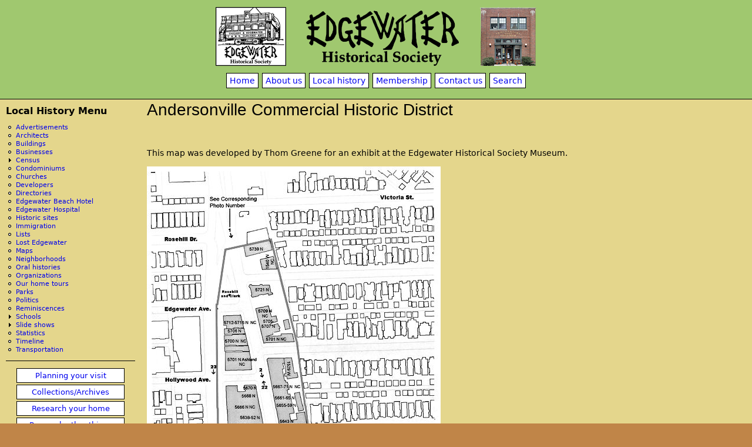

--- FILE ---
content_type: text/html; charset=utf-8
request_url: http://www.edgewaterhistory.org/ehs/local/andersonville-commercial-historic-district-map
body_size: 4884
content:
<!DOCTYPE html PUBLIC "-//W3C//DTD XHTML 1.0 Strict//EN" "http://www.w3.org/TR/xhtml1/DTD/xhtml1-strict.dtd">
<html xmlns="http://www.w3.org/1999/xhtml" xml:lang="en" lang="en" dir="ltr">

<head>
<meta http-equiv="Content-Type" content="text/html; charset=utf-8" />
  <title>Andersonville Commercial Historic District | Edgewater Historical Society</title>
  <meta name="viewport" content="width=device-width, initial-scale=1.0, user-scalable=yes" /> 
  <meta http-equiv="Content-Type" content="text/html; charset=utf-8" />
<link rel="shortcut icon" href="/ehs/files/images/favicon.ico" type="image/x-icon" />

  <link type="text/css" rel="stylesheet" media="all" href="/ehs/modules/node/node.css?5" />
<link type="text/css" rel="stylesheet" media="all" href="/ehs/modules/system/defaults.css?5" />
<link type="text/css" rel="stylesheet" media="all" href="/ehs/modules/system/system.css?5" />
<link type="text/css" rel="stylesheet" media="all" href="/ehs/modules/system/system-menus.css?5" />
<link type="text/css" rel="stylesheet" media="all" href="/ehs/modules/user/user.css?5" />
<link type="text/css" rel="stylesheet" media="all" href="/ehs/sites/all/modules/cck-6.x-2.9/theme/content-module.css?5" />
<link type="text/css" rel="stylesheet" media="all" href="/ehs/sites/all/modules/date-6.x-2.10/date.css?5" />
<link type="text/css" rel="stylesheet" media="all" href="/ehs/sites/all/modules/date-6.x-2.10/date_popup/themes/datepicker.css?5" />
<link type="text/css" rel="stylesheet" media="all" href="/ehs/sites/all/modules/date-6.x-2.10/date_popup/themes/jquery.timeentry.css?5" />
<link type="text/css" rel="stylesheet" media="all" href="/ehs/sites/all/modules/fckeditor-6.x-2.3/fckeditor.css?5" />
<link type="text/css" rel="stylesheet" media="all" href="/ehs/sites/all/modules/filefield-6.x-3.12/filefield.css?5" />
<link type="text/css" rel="stylesheet" media="all" href="/ehs/sites/all/modules/lightbox2-6.x-1.11/css/lightbox_alt.css?5" />
<link type="text/css" rel="stylesheet" media="all" href="/ehs/sites/all/modules/nice_menus-6.x-2.1/nice_menus.css?5" />
<link type="text/css" rel="stylesheet" media="all" href="/ehs/sites/all/modules/quiz-6.x-4.5/quiz.css?5" />
<link type="text/css" rel="stylesheet" media="all" href="/ehs/sites/all/modules/typogrify-6.x-1.0/typogrify.css?5" />
<link type="text/css" rel="stylesheet" media="all" href="/ehs/sites/all/modules/views_slideshow-6.x-2.4/contrib/views_slideshow_singleframe/views_slideshow.css?5" />
<link type="text/css" rel="stylesheet" media="all" href="/ehs/misc/farbtastic/farbtastic.css?5" />
<link type="text/css" rel="stylesheet" media="all" href="/ehs/sites/all/modules/calendar-6.x-2.4/calendar.css?5" />
<link type="text/css" rel="stylesheet" media="all" href="/ehs/sites/all/modules/views-6.x-2.16/css/views.css?5" />
<link type="text/css" rel="stylesheet" media="all" href="/ehs/sites/all/themes/ehs6zen/css/html-reset.css?5" />
<link type="text/css" rel="stylesheet" media="all" href="/ehs/sites/all/themes/ehs6zen/css/pages.css?5" />
<link type="text/css" rel="stylesheet" media="all" href="/ehs/sites/all/themes/ehs6zen/css/layout-liquid.css?5" />
<link type="text/css" rel="stylesheet" media="all" href="/ehs/sites/all/themes/ehs6zen/css/tabs.css?5" />
<link type="text/css" rel="stylesheet" media="all" href="/ehs/sites/all/themes/ehs6zen/css/messages.css?5" />
<link type="text/css" rel="stylesheet" media="all" href="/ehs/sites/all/themes/ehs6zen/css/block-editing.css?5" />
<link type="text/css" rel="stylesheet" media="all" href="/ehs/sites/all/themes/ehs6zen/css/blocks.css?5" />
<link type="text/css" rel="stylesheet" media="all" href="/ehs/sites/all/themes/ehs6zen/css/nodes.css?5" />
<link type="text/css" rel="stylesheet" media="all" href="/ehs/sites/all/themes/ehs6zen/css/comments.css?5" />
<link type="text/css" rel="stylesheet" media="all" href="/ehs/sites/all/themes/ehs6zen/css/forms.css?5" />
<link type="text/css" rel="stylesheet" media="print" href="/ehs/sites/all/themes/ehs6zen/css/print.css?5" />
<!--[if IE]>
<link type="text/css" rel="stylesheet" media="all" href="/ehs/sites/all/themes/ehs6zen/css/ie.css?5" />
<![endif]-->
<!--[if lte IE 6]>
<link type="text/css" rel="stylesheet" media="all" href="/ehs/sites/all/themes/ehs6zen/css/ie6.css?5" />
<![endif]-->
  <script type="text/javascript" src="/ehs/files/js/js_c09851a3438c14df5abbc4e0f69acb8e.js"></script>
<script type="text/javascript">
<!--//--><![CDATA[//><!--
jQuery.extend(Drupal.settings, { "basePath": "/ehs/", "lightbox2": { "rtl": 0, "file_path": "/ehs/(\\w\\w/)files", "default_image": "/ehs/sites/all/modules/lightbox2-6.x-1.11/images/brokenimage.jpg", "border_size": 10, "font_color": "000", "box_color": "fff", "top_position": "", "overlay_opacity": "0.6", "overlay_color": "000", "disable_close_click": 1, "resize_sequence": 0, "resize_speed": 400, "fade_in_speed": 400, "slide_down_speed": 600, "use_alt_layout": 1, "disable_resize": 1, "disable_zoom": 0, "force_show_nav": 0, "show_caption": 1, "loop_items": 0, "node_link_text": "View Image Details", "node_link_target": 0, "image_count": "Image !current of !total", "video_count": "Video !current of !total", "page_count": "Page !current of !total", "lite_press_x_close": "press \x3ca href=\"#\" onclick=\"hideLightbox(); return FALSE;\"\x3e\x3ckbd\x3ex\x3c/kbd\x3e\x3c/a\x3e to close", "download_link_text": "", "enable_login": false, "enable_contact": false, "keys_close": "c x 27", "keys_previous": "p 37", "keys_next": "n 39", "keys_zoom": "z", "keys_play_pause": "32", "display_image_size": "original", "image_node_sizes": "()", "trigger_lightbox_classes": "", "trigger_lightbox_group_classes": "", "trigger_slideshow_classes": "", "trigger_lightframe_classes": "", "trigger_lightframe_group_classes": "", "custom_class_handler": 0, "custom_trigger_classes": "", "disable_for_gallery_lists": true, "disable_for_acidfree_gallery_lists": true, "enable_acidfree_videos": true, "slideshow_interval": 5000, "slideshow_automatic_start": true, "slideshow_automatic_exit": true, "show_play_pause": true, "pause_on_next_click": false, "pause_on_previous_click": true, "loop_slides": false, "iframe_width": 600, "iframe_height": 400, "iframe_border": 1, "enable_video": 0 } });
//--><!]]>
</script>
</head>
<body class="page not-front not-logged-in node-type-page page-local-andersonville-commercial-historic-district-map section-local one-sidebar sidebar-first">

  
  <div id="page-wrapper"><div id="page">

    <div id="header"><div class="section clearfix">

              <a href="/ehs/" title="Home" rel="home" id="logo"><img src="/ehs/files/images/ehs-banner-550k.png" alt="Home" /></a>
      
      
      
      <div id="header-table"><table><tr>
        <td><div class="region region-header">
  <div id="block-nice_menus-2" class="block block-nice_menus first last region-odd even region-count-1 count-4">
  
  <div class="content">
    <ul class="nice-menu nice-menu-down" id="nice-menu-2"><li class="menu-701 menu-path-front first  odd "><a href="/ehs/">Home</a></li>
<li class="menu-1209 menu-path-node-692 even "><a href="/ehs/about" title="About EHS">About us</a></li>
<li class="menu-1218 menu-path-node-1024 odd "><a href="/ehs/local" title="Local History">Local history</a></li>
<li class="menu-704 menu-path-node-520 even "><a href="/ehs/membership">Membership</a></li>
<li class="menu-706 menu-path-node-2095 odd "><a href="/ehs/contact-us" title="">Contact us</a></li>
<li class="menu-1168 menu-path-node-948 even  last "><a href="/ehs/search-archives" title="">Search</a></li>
</ul>
  </div>

  </div><!-- /.block -->
</div><!-- /.region -->
        </td></tr></table>
      </div><!-- /#header-table -->

    </div></div><!-- /.section, /#header -->

    <div id="main-wrapper"><div id="main" class="clearfix">

      <div id="content" class="column"><div class="section">

        
        
                          <h1 class="title">Andersonville Commercial Historic District</h1>
                                
        
        <div id="content-area">
          <div id="node-1299" class="node node-type-page build-mode-full clearfix">
  
  
  
  
  <div class="content">
     <p>&nbsp;</p>
<p>This map was developed by Thom Greene for an exhibit at the Edgewater Historical Society Museum.</p>
<p><img border="0" alt="Andersonville Commercial Historic District" src="/ehs/files/images/AndersonvilleCommercialHistoricDistrict-small.jpg" /></p>   </div>

  </div><!-- /.node -->
        </div>

        
        
      </div></div><!-- /.section, /#content -->

      
      <div class="region region-sidebar-first column sidebar"><div class="section">
  <div id="block-menu-menu-local-history" class="block block-menu first region-odd odd region-count-1 count-1">
      <h2 class="title">Local History Menu</h2>
  
  <div class="content">
    <ul class="menu"><li class="leaf first"><a href="/ehs/local/advertisements" title="Advertisements">Advertisements</a></li>
<li class="leaf"><a href="/ehs/local/architects" title="Architects">Architects</a></li>
<li class="leaf"><a href="/ehs/local/buildings" title="Buildings">Buildings</a></li>
<li class="leaf"><a href="/ehs/local/businesses" title="Businesses">Businesses</a></li>
<li class="collapsed"><a href="/ehs/local/census" title="Census">Census</a></li>
<li class="leaf"><a href="/ehs/local/condominiums" title="Condominiums">Condominiums</a></li>
<li class="leaf"><a href="/ehs/local/churches-and-other-religious-congregations" title="Churches and other religious congregations">Churches</a></li>
<li class="leaf"><a href="/ehs/local/developers" title="Developers">Developers</a></li>
<li class="leaf"><a href="/ehs/ehs/local/directories" title="Directories">Directories</a></li>
<li class="leaf"><a href="/ehs/local/edgewater-beach-hotel" title="Edgewater Beach Hotel">Edgewater Beach Hotel</a></li>
<li class="leaf"><a href="/ehs/local/edgewater-hospital" title="Edgewater Hospital">Edgewater Hospital</a></li>
<li class="leaf"><a href="/ehs/local/historic-sites" title="Historic Sites">Historic sites</a></li>
<li class="leaf"><a href="/ehs/local/immigration" title="Immigration">Immigration</a></li>
<li class="leaf"><a href="/ehs/local/lists" title="Lists">Lists</a></li>
<li class="leaf"><a href="/ehs/local/lost-edgewater" title="Lost Edgewater">Lost Edgewater</a></li>
<li class="leaf"><a href="/ehs/local/maps" title="Maps">Maps</a></li>
<li class="leaf"><a href="/ehs/local/edgewater-neighborhoods" title="Edgewater&#039;s Neighborhoods">Neighborhoods</a></li>
<li class="leaf"><a href="/ehs/local/oral-histories" title="Oral Histories">Oral histories</a></li>
<li class="leaf"><a href="/ehs/local/organizations" title="Organizations">Organizations</a></li>
<li class="leaf"><a href="/ehs/local/our-home-tours" title="Our Home Tours">Our home tours</a></li>
<li class="leaf"><a href="/ehs/local/parks" title="Parks">Parks</a></li>
<li class="leaf"><a href="/ehs/local/politics" title="Politics">Politics</a></li>
<li class="leaf"><a href="/ehs/local/reminiscences" title="Reminiscences (living or working in Edgewater)">Reminiscences</a></li>
<li class="collapsed"><a href="/ehs/local/organizations-schools" title="Schools">Schools</a></li>
<li class="collapsed"><a href="/ehs/local/slide-shows" title="Local History: Slide Shows">Slide shows</a></li>
<li class="leaf"><a href="/ehs/local/statistics" title="statistics">Statistics</a></li>
<li class="leaf"><a href="/ehs/local/development-timeline" title="Development Timeline">Timeline</a></li>
<li class="leaf last"><a href="/ehs/local/transportation" title="Transportation">Transportation</a></li>
</ul>  </div>

  </div><!-- /.block -->
<div id="block-nice_menus-1" class="block block-nice_menus region-even even region-count-2 count-2">
  
  <div class="content">
    <ul class="nice-menu nice-menu-right" id="nice-menu-1"><li class="menu-662 menu-path-node-76 first  odd "><a href="/ehs/information" title="Planning your visit">Planning your visit</a></li>
<li class="menu-1210 menu-path-node-1016 even "><a href="/ehs/collections-archives" title="Collections and Archives">Collections/Archives</a></li>
<li class="menu-1211 menu-path-node-1017 odd "><a href="/ehs/research" title="Research Your Home">Research your home</a></li>
<li class="menu-2434 menu-path-node-3088 even "><a href="/ehs/local/research-other-stuff" title="Research Other Things">Research other things</a></li>
<li class="menu-1212 menu-path-node-1018 odd "><a href="/ehs/kids-corner" title="Kids Corner">Kids corner</a></li>
<li class="menu-1716 menu-path-node-1726 even "><a href="/ehs/treasures" title="Edgewater Living Treasures">Living Treasures</a></li>
<li class="menu-1985 menu-path-node-1025 odd "><a href="/ehs/local/oral-histories" title="">Oral Histories</a></li>
<li class="menu-1420 menu-path-node-1019 even "><a href="/ehs/membership/volunteer" title="Volunteer Opportunities">Volunteer</a></li>
<li class="menu-258 menu-path-node-74 odd  last "><a href="/ehs/restricted" title="">Restricted</a></li>
</ul>
  </div>

  </div><!-- /.block -->
<div id="block-views-exhibit_list1-block_1" class="block block-views last region-odd odd region-count-3 count-3">
      <h2 class="title">Museum Exhibits</h2>
  
  <div class="content">
    <div class="views_view view view-exhibit-list1 view-id-exhibit_list1 view-display-id-block_1 view-dom-id-2">
  
  
  
  
      <div class="view-content">
      <div class="item-list">
    <ul>
          <li class="views-row views-row-1 views-row-odd views-row-first">  
  <div class="views-field-title">
                <span class="field-content"><a href="/ehs/content/chicago-conspiracy-trial-one-jurors-ordeal">The Chicago Conspiracy Trial: One Juror&#039;s Ordeal</a></span>
  </div>
</li>
          <li class="views-row views-row-2 views-row-even">  
  <div class="views-field-title">
                <span class="field-content"><a href="/ehs/content/edgewater-beach-hotel-100-years-later-0">Edgewater Beach Hotel, 100 Years Later</a></span>
  </div>
</li>
          <li class="views-row views-row-3 views-row-odd">  
  <div class="views-field-title">
                <span class="field-content"><a href="/ehs/exhibit/edgewater-beach-hotel-collection">The Edgewater Beach Hotel Collection</a></span>
  </div>
</li>
          <li class="views-row views-row-4 views-row-even">  
  <div class="views-field-title">
                <span class="field-content"><a href="/ehs/exhibit/historic-districts-edgewater">The Historic Districts of Edgewater (Bryn Mawr, Lakewood Balmoral and Andersonville)</a></span>
  </div>
</li>
          <li class="views-row views-row-5 views-row-odd views-row-last">  
  <div class="views-field-title">
                <span class="field-content"><a href="/ehs/exhibit/engine-company-79">A memory of the EHS Museum building when it once housed Engine Company #79</a></span>
  </div>
</li>
      </ul>
</div>    </div>
  
  
  
  
  
  
</div><!-- /.view -->
  </div>

  </div><!-- /.block -->
</div></div><!-- /.section, /.region -->

      
    </div></div><!-- /#main, /#main-wrapper -->

          <div id="footer"><div class="section">

        
        
        <div class="region region-footer">
  <div id="block-block-26" class="block block-block first last region-odd odd region-count-1 count-5">
  
  <div class="content">
     <p align="center">Copyright &copy; 1988-2025 by Edgewater Historical Society. All Rights Reserved.<br />5358 N. Ashland Ave. &bull; Chicago, IL 60640 &bull; 773&#8209;506&#8209;4849<br />Open Saturday and Sunday from 1-4 p.m.<br />Reproduction in whole or in part without prior written permission is prohibited.</p>   </div>

  </div><!-- /.block -->
</div><!-- /.region -->

      </div></div><!-- /.section, /#footer -->
    
  </div></div><!-- /#page, /#page-wrapper -->

  
  
</body>
</html>


--- FILE ---
content_type: text/css
request_url: http://www.edgewaterhistory.org/ehs/sites/all/themes/ehs6zen/css/html-reset.css?5
body_size: 4130
content:
/**
 * @file
 * HTML Element Styling
 *
 * Ok, I admit it. I fooled you. This isn't a "reset" stylesheet. Instead this
 * is the place where you should set (not reset) the default styling for all
 * HTML elements.
 *
 * @see http://meiert.com/en/blog/20080419/reset-style-sheets-are-bad/
 * @see http://snook.ca/archives/html_and_css/no_css_reset/
 */


/*
 * Fonts
 *
 * Our font size and line height declarations are based on the following ALA
 * article:
 *   http://www.alistapart.com/articles/howtosizetextincss
 *
 * All modern browsrs use a 16px default font size. Specifying the font-size
 * and line-height in ems (relative to the 16px default font) allows the user
 * to resize the font in the browser and produces the most consistent results
 * across different browsers.
 */
body {
  font-size: 100%; /* Fixes exaggerated text resizing in IE6 and IE7 */
}

#skip-link,
#page {
  /*
   * To use a 12px font size on the page, delete the 14px declarations.
   * to use a 14px font size on the page, delete the 12px declarations.
   */

  /* Use a 12px base font size with a 16px line height */
  font-size: 0.75em; /* 16px x .75 = 12px */
  line-height: 1.333em; /* 12px x 1.333 = 16px */

  /* Use a 14px base font size with a 18px line height */
  font-size: 0.875em; /* 16px x .875 = 14px */
  line-height: 1.286em; /* 14px x 1.286 = 18px */
}

.sidebar, /** LR ** use a smaller font */
.node .meta,
.calendar-calendar div.calendar {
  font-size: 80%;
  line-height: 1.25;
}

body,
caption,
th,
td,
input,
textarea,
select,
option,
legend,
fieldset {
  /* The following font family declarations are based on the Microsoft core web
   * fonts which are common fonts available on most computer systems. The DejaVu
   * fonts are commonly available on Linux systems where the MS fonts are less
   * common. Tahoma and Helvetica are also widely available.
   *
   * A user's web browser will look at the comma-separated list and will
   * attempt to use each font in turn until it finds one that is available
   * on the user's computer. The final "generic" font (sans-serif or serif)
   * hints at what type of font to use if the web browser doesn't find any
   * of the fonts in the list.

  font-family: "Times New Roman", Times, Georgia, "DejaVu Serif", serif;
  font-family: Times, "Times New Roman", Georgia, "DejaVu Serif", serif;
  font-family: Georgia, "Times New Roman", "DejaVu Serif", serif;

  font-family: Verdana, Tahoma, "DejaVu Sans", sans-serif;
  font-family: Tahoma, Verdana, "DejaVu Sans", sans-serif;
  font-family: Helvetica, Arial, "Nimbus Sans L", sans-serif;
  font-family: Arial, Helvetica, "Nimbus Sans L", sans-serif;

  font-family: "Courier New", "DejaVu Sans Mono", monospace;

   */

  font-family: Verdana, Tahoma, "DejaVu Sans", sans-serif;
}

pre,
code {
  font-size: 1.1em; /* Monospace fonts can be hard to read */
  font-family: "Courier New", "DejaVu Sans Mono", monospace;
}

/*
 * Headings
 */
h1 {
  font-size: 2em;
  line-height: 1.3em;
  margin-top: 0;
  margin-bottom: 0.5em; /* 0.5em is equavalent to 1em in the page's base font.
                           Remember, a margin specified in ems is relative to
                           the element's font-size, not to the pages' base
                           font size. So, for example, if we want a 1em margin
                           (relative to the base font), we have to divide that
                           length by the element's font-size:
                           1em / 2em = 0.5em */
}

h2 {
  font-size: 1.4em; /** LR ** was 1.5em */
  line-height: 1.3em;
  margin-top: 0.667em; /* Equivalent to 1em in the page's base font: 1 / 1.5 = 0.667em */
  margin-bottom: 0.667em;
}

h3 {
  font-size: 1.3em;
  line-height: 1.3em;
  margin-top: 0.769em; /* Equivalent to 1em in the page's base font: 1 / 1.3 = 0.769 */
  margin-bottom: 0.769em;
}

h4,
h5,
h6 {
  font-size: 1.1em;
  line-height: 1.3em;
  margin-top: 0.909em; /* Equivalent to 1em in the page's base font: 1 / 1.1 = 0.909 */
  margin-bottom: 0.909em;
}

/*
 * Block-level elements
 */
p,
ul,
ol,
dl,
pre,
table,
fieldset {
  margin: 1em 0;
}

blockquote {
  margin: 1em 2em;
}

/*
 * Lists
 *
 * We need to standardize the list item indentation.
 */
ul,
ol {
  margin-left: 0;
  padding-left: 2em; /* LTR */
}

.block ul,
.item-list ul /* Drupal overrides */ {
  margin: 1em 0;
  padding: 0 0 0 1.5em; /* LTR **LR** (was 2em) */
}

ul ul, ul ol,
ol ol, ol ul,
.block ul ul, .block ul ol,
.block ol ol, .block ol ul,
.item-list ul ul, .item-list ul ol,
.item-list ol ol, .item-list ol ul {
  margin: 0;
}

li {
  margin: 0;
  padding: 0;
}

.item-list ul li /* Drupal override */ {
  margin: 0;
  padding: 0;
  list-style: inherit;
}

ul.menu li,
li.expanded,
li.collapsed,
li.leaf /* Drupal override */ {
  margin: 0;
  padding: 0;
}

ul          { list-style-type: disc; }
ul ul       { list-style-type: circle; }
ul ul ul    { list-style-type: square; }
ul ul ul ul { list-style-type: circle; }
ol          { list-style-type: decimal; }
ol ol       { list-style-type: lower-alpha; }
ol ol ol    { list-style-type: decimal; }

dt {
  margin: 0;
  padding: 0;
}

dd {
  margin: 0 0 0 2em;
  padding: 0;
}

/*
 * Links
 *
 * The order of link states are based on Eric Meyer's article:
 * http://meyerweb.com/eric/thoughts/2007/06/11/who-ordered-the-link-states
 */
a:link {
  text-decoration: none; /** LR **/
}

a:visited {
  text-decoration: none; /** LR **/
}

a:hover,
a:focus {
  text-decoration: underline; /** LR **/
}

a:active {
  text-decoration: none; /** LR **/
}


/*
 * Tables
 *
 * Drupal provides table styling which is only useful for its admin section
 * forms, so we override this default CSS. (We set it back in forms.css.)
 */
table {
  border-collapse: collapse;
  border-color: black; /** LR **/
  /* width: 100%; */ /* Prevent cramped-looking tables */
}

th,
thead th,
tbody th {
  text-align: left; /* LTR */
  padding: 0;
  border-bottom: none;
  border-color: black; /** LR **/
}

tbody {
  border-top: none;
  border-color: black; /** LR **/
}

tr, td {
  border-color: black; /** LR **/
}

/*
 * Abbreviations
 */
abbr {
  border-bottom: 1px dotted #666;
  cursor: help;
  white-space: nowrap;
}

abbr.created /* Date-based "abbreviations" show computer-friendly timestamps which are not human-friendly. */ {
  border: none;
  cursor: auto;
  white-space: normal;
}

/*
 * Images
 */
img {
  border: 0;
}

/*
 * Horizontal rules
 */
hr {
  height: 1px;
  border: 1px solid #666;
}

/*
 * Forms
 */
form {
  margin: 0;
  padding: 0;
}

fieldset {
  margin: 1em 0;
  padding: 0.5em;
}

/*
 * Here are the EHS additions...
 */

h1.title, h1.title a, h1.title a:hover { /* node title */
  font-family: "Trebuchet MS", "Bitstream Vera Sans", Verdana, Arial, Helvetica, sans-serif;
  font-weight: normal;
}

h2.title a { /* block title */
  font-family: Verdana, Tahoma, Arial, Helvetica, "Bitstream Vera Sans", sans-serif;
  font-weight: normal;
}

.read-more { /* reduce font size */
  font-size: 90%;
}

.clear { /* assure this is not inside a float */
  clear: both;
}

ul.compact { /* define compact format for unordered lists */
  margin-top: 0;
  margin-bottom: 0;
  margin-left: 1.5em;
  padding-left: 0;
}

.center { /* force text to be centered */
  text-align: center !important;
}

.alignright, .rfloat, /* pad right-floated content */
.content img[align="right"], img[style*="right"] {
  float: right;
  margin: 2px 0 2px 5px;
}
	
.alignleft, .lfloat, /* pad left-floated content */
.content img[align="left"], img[style*="left"] {
  float: left;
  margin: 2px 5px 2px 0;
}

.hyphenate { /* experimental auto-hyphenation */
  -webkit-hyphens: auto;
  -moz-hyphens: auto;
  -ms-hyphens: auto;
  -o-hyphens: auto;
  hyphens: auto;
}

small, .small { /* tag and class for smaller text */
  font-size: 75%;
  line-height: 1.2 !important;
}

big, .big { /* tag and class for bigger text */
  font-size: 120%;
  line-height: 1.2 !important;
}

.boxes table { /* force borders around all cells */
  border-collapse: collapse;
}
.boxes table, .boxes th, .boxes td {
  border: 1px solid black;
}

.submitted { /* suppress the submitted-by (temporary?) */
  display: none;
}

.node-teaser .meta { /* suppress the meta line in teaser-mode */
  display: none;
}

a[href^="http://"], a[href^="https://"] { /* insert "external" icon */
    background: url(/images/external.png) center right no-repeat;
    padding-right: 13px;
}

a[href^="http://www.edgewaterhistory.org"]  { /* no icon if us */
    background: none;
    padding-right: 0;
}

a.nolinkicon { /* suppress the automatic "external" icon */
    background: none;
    padding-right: 0;
}

/** Special formatting for Census tables **/

table.census { /* grey border around entire table */
  border: 1px solid black;
}

table.census thead { /* black line under table heading */
  border-bottom: 1px solid black;
}

table.census th { /* heading cells */
  font: bold 80%/normal Arial,Helvetica,sans-serif; 
}

table.census td { /* dotted rule on the left of data cells */
  font: normal 80%/normal Verdana,Helvetica,Arial,sans-serif; 
  border-left: 1px dotted gray;
}

table.census thead th { /* tweak font size/face */
  text-align: center; 
}

table.census tr.c1 {
  background-color: #F2F2F2;
}


/** Tabs for poetry articles **/

.t1 {margin-top: 1em;}
.t2 {margin-left: 2em;}
.t3 {margin-left: 4em;}
.t4 {margin-left: 6em;}
.t5 {margin-left: 8em;}
.t6 {margin-left: 10em;}
.t7 {margin-left: 12em;}
.t0, t1 {margin-left: 0;}

.webform-container-inline label {
  display: inline;
  margin-right: 1em;
}

.webform-container-inline div,
.webform-container-inline div.form-item {
  display: inline;
}

.webform-container-inline div.description {
  display: block;
}

.webform-container-inline div.messages {
  display: block;
  float: left;
}